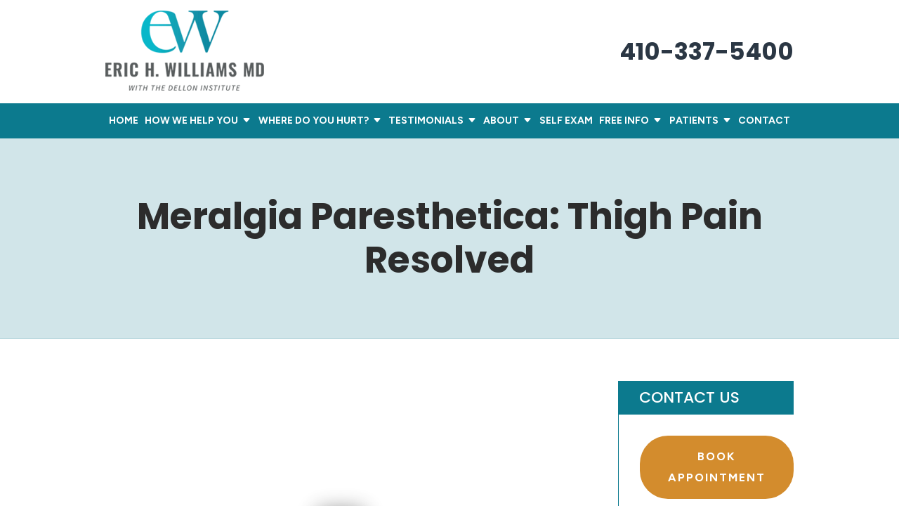

--- FILE ---
content_type: text/css
request_url: https://www.baltimoreperipheralnervepain.com/includes/default/sections/aside/min/styles.css?v=5.0.058
body_size: 3053
content:
@media (max-width:1079px){#aside{display:flex;flex-wrap:wrap;justify-content:space-around}}@media (max-width:1079px){#aside .mod:not(.dss-form){display:flex;flex-direction:column;margin-bottom:20px;width:47%}}@media (max-width:699px){#aside .mod:not(.dss-form){width:100%}}#aside .mod:not(.dss-form)+.mod.custom-button{margin-top:20px}#aside .mod:not(.dss-form) .heading{background:#0c7a8e;color:#fff;font-size:20px;font-weight:500;line-height:26px;margin:0;padding:10px 30px;text-transform:uppercase}@media screen and (min-width:520px){#aside .mod:not(.dss-form) .heading{font-size:calc(18.47059px + .29412vw)}}@media screen and (min-width:1200px){#aside .mod:not(.dss-form) .heading{font-size:22px}}@media screen and (min-width:520px){#aside .mod:not(.dss-form) .heading{line-height:calc(24.47059px + .29412vw)}}@media screen and (min-width:1200px){#aside .mod:not(.dss-form) .heading{line-height:28px}}#aside .mod:not(.dss-form) .heading a{color:#fff;text-decoration:none}#aside .mod:not(.dss-form) .heading a:hover{text-decoration:underline}#aside .mod:not(.dss-form) .inner{border-left:1px solid #0c7a8e;font-size:90%;padding:30px 0 30px 30px}@media (max-width:1079px){#aside .mod:not(.dss-form) .inner{border:2px solid #0c7a8e;display:flex;flex:1 1 auto;flex-direction:column;justify-content:space-between;padding:15px 15px 20px}}#aside .mod:not(.dss-form) ul{list-style:none;margin:0;padding:0}#aside .mod:not(.dss-form) li{line-height:1.5em}#aside .mod:not(.dss-form) li a{color:rgba(44,44,44,.8);text-decoration:none}#aside .mod:not(.dss-form) li a:hover{color:#2c2c2c;text-decoration:underline}#aside .mod:not(.dss-form) .date{color:#2c2c2c;display:block;font-weight:700;font-size:85%}#aside .mod:not(.dss-form) .footer{margin-right:20px;margin-top:15px;text-align:right}#aside .mod:not(.dss-form) .footer a{color:#0c7a8e;font-size:90%;font-weight:700;text-decoration:none;text-transform:uppercase}#aside .mod:not(.dss-form) .footer a:after{content:"\f35a";display:inline-block;font-family:Font Awesome\ 5;margin-left:3px}#aside .mod:not(.dss-form) .footer a:hover{color:#0076dc}#aside .mod:not(.dss-form).segmented-body-guy{background:#fff;border:none}@media (max-width:350px){#aside .mod:not(.dss-form).segmented-body-guy{display:none}}#aside .mod:not(.dss-form).segmented-body-guy .inner{border:none;padding:0;position:relative;width:300px}@media (max-width:859px){#aside .mod:not(.dss-form).segmented-body-guy .inner{margin:0 auto;max-width:317px}}#aside .mod:not(.dss-form).segmented-body-guy .inner .actual-guy{height:auto;margin:0 auto;max-width:270px}@media (max-width:1079px){#aside .mod:not(.dss-form).segmented-body-guy .inner .actual-guy{position:relative;left:-8px}}#aside .mod:not(.dss-form).segmented-body-guy .inner a{color:#d39c2d;font-size:14px;font-weight:700;position:absolute;right:0;text-decoration:none;text-transform:uppercase;transition:all .2s ease-in-out}@media (min-width:1080px){#aside .mod:not(.dss-form).segmented-body-guy .inner a{font-size:14px}}#aside .mod:not(.dss-form).segmented-body-guy .inner a.head{top:3px}#aside .mod:not(.dss-form).segmented-body-guy .inner a.chest{top:59px}#aside .mod:not(.dss-form).segmented-body-guy .inner a.trunk{top:97px}#aside .mod:not(.dss-form).segmented-body-guy .inner a.joint{top:131px;right:auto;left:0}#aside .mod:not(.dss-form).segmented-body-guy .inner a.upper{top:123px}#aside .mod:not(.dss-form).segmented-body-guy .inner a.buttock{top:149px}#aside .mod:not(.dss-form).segmented-body-guy .inner a.groin{top:176px}#aside .mod:not(.dss-form).segmented-body-guy .inner a.thigh{top:200px}#aside .mod:not(.dss-form).segmented-body-guy .inner a.lower{top:254px}#aside .mod:not(.dss-form).segmented-body-guy .inner a.foot{top:317px}#aside .mod:not(.dss-form).segmented-body-guy .inner a:hover{color:#0c7a8e;text-decoration:none}#aside .mod:not(.dss-form).custom-button{border:1px solid rgba(12,122,142,.1);margin-bottom:20px;padding:8px}@media (max-width:1079px){#aside .mod:not(.dss-form).custom-button{width:95%}}@media (max-width:699px){#aside .mod:not(.dss-form).custom-button{width:100%}}#aside .mod:not(.dss-form).custom-button .button{align-items:center;display:flex;flex:1 1 auto}#aside .mod:not(.dss-form).custom-button .fas{font-size:40px;height:40px;margin-right:15px;width:40px}#aside .mod:not(.dss-form).custom-button .text{font-size:130%;font-weight:700;text-align:left}@media (max-width:1319px){#aside .mod:not(.dss-form).custom-button .text{font-size:110%}}#aside .mod:not(.dss-form).ankle-injury .image img{width:100%}#aside .mod:not(.dss-form).ankle-injury .text{padding:0 10px;text-align:center}#aside .mod:not(.dss-form).ankle-injury .text .sub-heading{font-family:Poppins,Arial Narrow,sans-serif;font-size:18px;font-weight:400;margin:10px 0;text-align:center}#aside .mod:not(.dss-form).ankle-injury .text .button{margin:0 auto 10px}@media (max-width:1079px){#aside .mod:not(.dss-form) .slick-slider{margin-bottom:40px}}#aside .mod:not(.dss-form) .slick-slider .slick-track{align-items:center;display:flex;justify-content:center}#aside .mod:not(.dss-form) .slick-slider .slick-next{right:12px}#aside .mod:not(.dss-form) .slick-slider .slick-prev{left:12px}#aside .mod:not(.dss-form) .slick-slider .slick-next a,#aside .mod:not(.dss-form) .slick-slider .slick-prev a{font-size:22px}#aside .mod:not(.dss-form) .slick-slider .slick-dots{display:flex}#aside .mod:not(.dss-form) .slick-slider .slick-dots li{margin:0 5px;padding:0}#aside .mod:not(.dss-form) .slick-slider .slick-dots li:only-child{display:none}#aside .mod:not(.dss-form) .slick-slider .slick-dots li.slick-active a{color:#d38c2d}#aside .mod.badges .inner{overflow:hidden;padding:15px 0}#aside .mod.badges .wrapper{padding:0 40px}#aside .mod.badges .badge{text-align:center}#aside .mod.badges .img-responsive{height:auto;margin:auto;max-height:130px;max-width:100%;width:auto}#aside .mod.caseresults a .awarded{color:#2c2c2c;display:block;font-weight:700}#aside .mod.caseresults a .awarded:before{color:#0c7a8e;content:"Awarded: ";text-transform:uppercase}#aside .mod.caseresults a:hover .awarded{color:#0076dc}#aside .dss-form{background:#0c7a8e;border:1px solid #08525f;margin-left:auto;margin-right:auto;padding:30px;width:100%}#aside .dss-form .heading{color:#fff;margin:0 0 10px}#aside .dss-form .dss-form-footer,#aside .dss-form .dss-form-intro{color:#fff}#aside .dss-form .dss-form-footer a,#aside .dss-form .dss-form-intro a{color:#64b9be;text-decoration:none}#aside .dss-form ::-moz-placeholder{color:hsla(0,0%,100%,.65);opacity:1}#aside .dss-form ::placeholder{color:hsla(0,0%,100%,.65)}#aside .dss-form form{display:grid;margin-top:30px;position:relative;row-gap:30px}#aside .dss-form form input[type=hidden]{display:none}#aside .dss-form form .form-group{color:hsla(0,0%,100%,.65);display:block;position:relative;width:100%}#aside .dss-form form .form-group>input,#aside .dss-form form .form-group>select,#aside .dss-form form .form-group>textarea{background:transparent;border:none;border-bottom:1px solid hsla(0,0%,100%,.25);color:hsla(0,0%,100%,.65);display:block;font-family:Figtree,Arial Narrow,sans-serif;font-size:18px;height:32px;margin:0;padding:0;transition:all .25s ease;width:100%}#aside .dss-form form .form-group>input:focus,#aside .dss-form form .form-group>select:focus,#aside .dss-form form .form-group>textarea:focus{outline:none}#aside .dss-form form .form-group>select{color:hsla(0,0%,100%,.65)}#aside .dss-form form .form-group.type-select{position:relative}#aside .dss-form form .form-group.type-select:after{color:hsla(0,0%,100%,.65);content:"\f0d7";font-family:Font Awesome\ 5;font-size:18px;position:absolute;top:0;right:14px}#aside .dss-form form .form-group.type-select select{appearance:none;-webkit-appearance:none;-moz-appearance:none;position:relative;z-index:1}#aside .dss-form form .form-group.type-select select::-ms-expand{display:none}#aside .dss-form form .form-group.type-select select option{color:#2c2c2c}#aside .dss-form form .form-group .checkbox input:hover,#aside .dss-form form .form-group .checkbox label:hover,#aside .dss-form form .form-group .radio input:hover,#aside .dss-form form .form-group .radio label:hover,#aside .dss-form form .form-group select:hover{cursor:pointer}#aside .dss-form form .form-group.input-display-privacy-agree label{align-items:center;display:flex}#aside .dss-form form .form-group.input-display-privacy-agree label input{margin-right:10px}#aside .dss-form form .form-group.input-display-privacy-agree a{color:#64b9be;margin-left:5px;text-decoration:none}#aside .dss-form form .form-group.input-display-privacy-agree a:hover{text-decoration:underline}#aside .dss-form form .form-group:not(.type-radio):not(.type-checkbox):not(.checkbox) label{transition:all .25s ease;height:0;opacity:0;position:absolute;top:0;visibility:hidden}#aside .dss-form form .form-group:not(.type-radio):not(.type-checkbox):not(.checkbox) .active-label{color:#fff;font-size:14px;font-weight:600;padding:0;position:absolute;top:-25px;opacity:1;visibility:visible}#aside .dss-form form .form-group:not(.type-radio):not(.type-checkbox):not(.checkbox) .active-label+.form-control{border-top-left-radius:0}#aside .dss-form form .form-group .form-label,#aside .dss-form form .form-group.type-checkbox>label,#aside .dss-form form .form-group.type-radio>label{color:#fff}#aside .dss-form form .form-group input:focus::-webkit-input-placeholder,#aside .dss-form form .form-group textarea:focus::-webkit-input-placeholder{opacity:0;transition:opacity .5s ease .5s}#aside .dss-form form #recaptcha-div-0,#aside .dss-form form #recaptcha-div-1,#aside .dss-form form #recaptcha-div-2{position:absolute;left:0;top:0}#aside .dss-form .recaptcha-footer,#aside .dss-form .recaptcha-footer a{color:#fff}#aside .dss-form .recaptcha-footer .inner-text{border-right-color:hsla(0,0%,100%,.65);margin-right:5px}#aside .mod.dss-form{margin-bottom:20px}@media (max-width:1079px){#aside .mod.dss-form{width:97%}}@media (max-width:699px){#aside .mod.dss-form{width:100%}}#aside .mod.dss-form .button{width:100%}#aside .mod.dss-form .recaptcha-footer{line-height:22px;text-align:center}#aside .mod.faqs .inner>ul>li a{align-items:center;display:flex;justify-content:flex-start}#aside .mod.faqs .inner>ul>li a .q{color:#0c7a8e;flex:0 0 auto;font-size:40px;margin:3px 10px 0 -10px}#aside .mod.faqs .inner>ul>li a:hover{text-decoration:none}#aside .mod.faqs .inner>ul>li a:hover .question{text-decoration:underline}@media (max-width:1319px){#aside .mod.locations{font-size:90%}}@media (max-width:1079px){#aside .mod.locations{font-size:100%}}#aside .mod.locations .inner{padding:15px 10px 50px}#aside .mod.locations .location{font-style:normal;margin:0 30px}#aside .mod.locations .title{font-size:110%;font-weight:700}#aside .mod.locations ul{list-style:none;margin:0;padding:0}#aside .mod.locations li{margin:0}#aside .mod.locations li.address{margin-bottom:15px}#aside .mod.locations li.detail{margin-top:15px}#aside .mod.locations li.directions a{color:#0076dc;text-decoration:none}#aside .mod.locations li.directions a:after{content:" +"}#aside .mod.locations li.directions a:hover{cursor:pointer;text-decoration:underline}#aside .mod.locations .label{font-weight:700}#aside .mod.locations .slick-dots{bottom:15px}#aside .mod.offers .inner{padding:15px 0}#aside .mod.offers a{display:block;margin:auto;text-align:center;text-decoration:none;width:70%}#aside .mod.offers a img{width:100%}#aside .mod.offers a .title{color:#2c2c2c;display:block;font-size:110%;font-weight:700;margin:15px 0}#aside .mod.offers a .button{display:block}#aside .mod.offers a:hover .title{color:#0076dc}@media (max-width:1079px){#aside .mod.search{order:100;width:100%}}#aside .mod.search .search-box{display:flex}#aside .mod.search .search-field-input{padding-left:10px;width:calc(100% - 70px)}#aside .mod.search .button{border-radius:0;width:60px}#aside .mod.social .inner{align-items:center;display:flex;justify-content:space-between}@media (max-width:1079px){#aside .mod.social .inner{flex-direction:row}}#aside .mod.social a{align-items:center;color:#fff;display:flex;height:40px;justify-content:center;padding:6px;text-decoration:none;transition:all .5s ease;width:40px}#aside .mod.social a svg{fill:#fff;height:auto;max-height:34px;max-width:34px;width:100%}#aside .mod.social a.facebook{background:#4267b2}#aside .mod.social a.instagram{background:#9b58b6}#aside .mod.social a.linkedin{background:#0077b5}#aside .mod.social a.twitter{background:#000}#aside .mod.social a.googleplus{background:#de5347}#aside .mod.social a.youtube{background:red}#aside .mod.social a.pinterest{background:#bd081b}#aside .mod.social a.hml{background:#e7380c}#aside .mod.social a.gmb{background:#fbbc05}#aside .mod.social a.avvo{background:#00437d}#aside .mod.social a.rss{background:#f18f34}#aside .mod.social a:hover{border-radius:10px}#aside .mod.social a:hover.facebook{background:#263c68}#aside .mod.social a:hover.instagram{background:#623375}#aside .mod.social a:hover.linkedin{background:#00344f}#aside .mod.social a:hover.twitter{background:#000}#aside .mod.social a:hover.googleplus{background:#a2281d}#aside .mod.social a:hover.youtube{background:#900}#aside .mod.social a:hover.pinterest{background:#5b040d}#aside .mod.social a:hover.rss{background:#b35c0c}#aside .mod.testimonials .inner{padding:15px 0 20px}#aside .mod.testimonials li{margin:15px 40px 0;padding:0;text-align:center}#aside .mod.testimonials li a:hover{text-decoration:none}#aside .mod.testimonials .summary{display:block;font-style:italic}#aside .mod.testimonials .client{display:block;font-weight:700;margin-top:10px}#aside .mod.testimonials .footer{margin-top:45px}@media (min-width:1080px) AND (max-width:1319px){html.testimonials.overview .main-content .container #aside{min-width:300px;width:300px}}